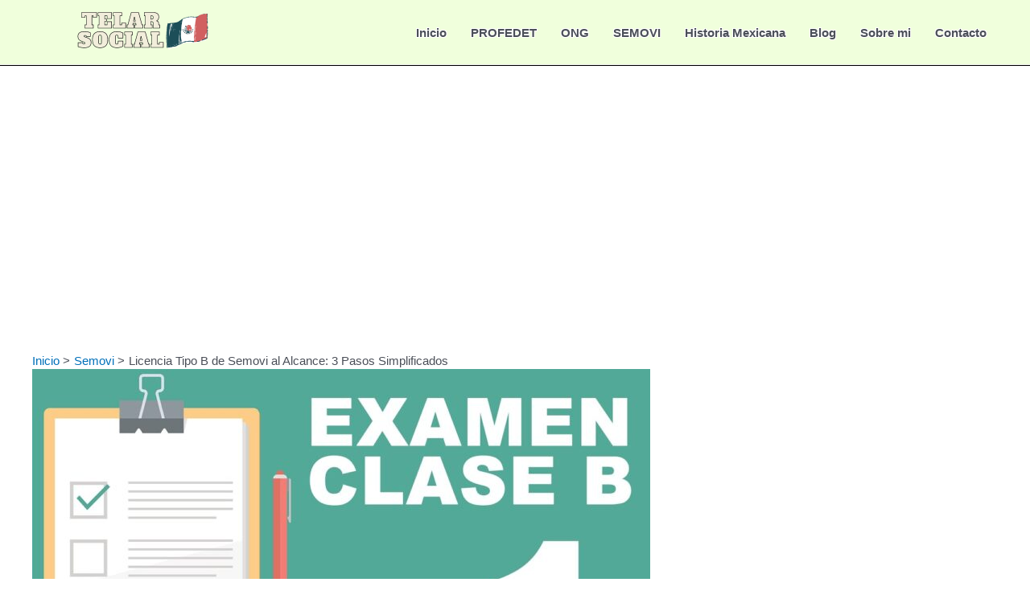

--- FILE ---
content_type: text/html; charset=utf-8
request_url: https://www.google.com/recaptcha/api2/aframe
body_size: 269
content:
<!DOCTYPE HTML><html><head><meta http-equiv="content-type" content="text/html; charset=UTF-8"></head><body><script nonce="CB4BUVjjPr-D_qx6CoXejA">/** Anti-fraud and anti-abuse applications only. See google.com/recaptcha */ try{var clients={'sodar':'https://pagead2.googlesyndication.com/pagead/sodar?'};window.addEventListener("message",function(a){try{if(a.source===window.parent){var b=JSON.parse(a.data);var c=clients[b['id']];if(c){var d=document.createElement('img');d.src=c+b['params']+'&rc='+(localStorage.getItem("rc::a")?sessionStorage.getItem("rc::b"):"");window.document.body.appendChild(d);sessionStorage.setItem("rc::e",parseInt(sessionStorage.getItem("rc::e")||0)+1);localStorage.setItem("rc::h",'1768504869785');}}}catch(b){}});window.parent.postMessage("_grecaptcha_ready", "*");}catch(b){}</script></body></html>